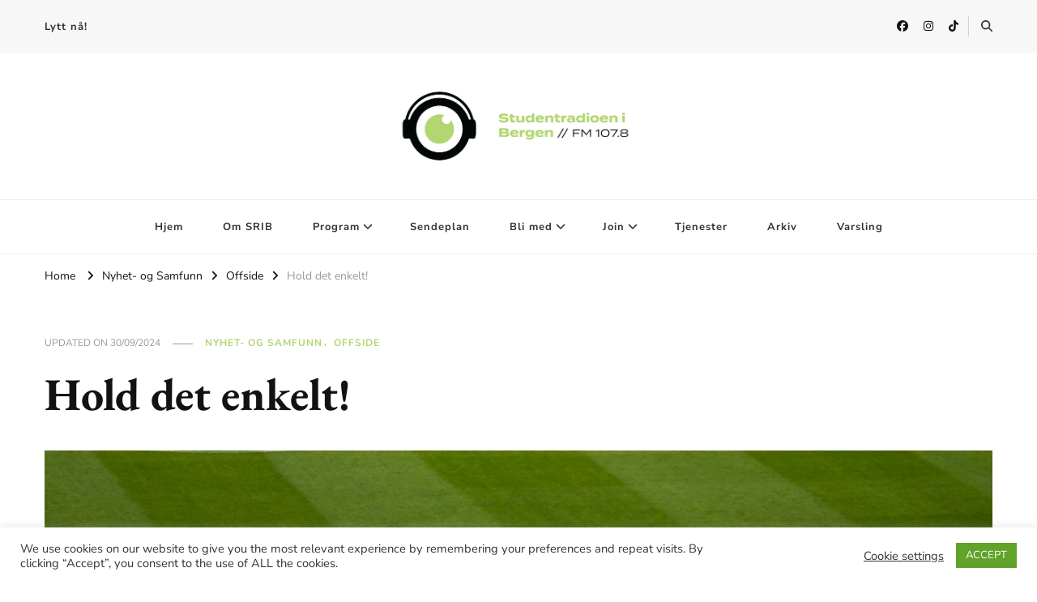

--- FILE ---
content_type: text/html; charset=UTF-8
request_url: https://srib.no/2024/04/29/hold-det-enkelt/
body_size: 17878
content:
    <!DOCTYPE html>
    <html lang="nb-NO">
    <head itemscope itemtype="http://schema.org/WebSite">
	    <meta charset="UTF-8">
    <meta name="viewport" content="width=device-width, initial-scale=1">
    <link rel="profile" href="http://gmpg.org/xfn/11">
    <title>Hold det enkelt! &#8211; Studentradioen i Bergen</title>
<script type="text/javascript">
window.koko_analytics = {"url":"https:\/\/srib.no\/wp-admin\/admin-ajax.php?action=koko_analytics_collect","site_url":"https:\/\/srib.no","post_id":111309,"path":"\/2024\/04\/29\/hold-det-enkelt\/","method":"cookie","use_cookie":true};
</script>
<link rel="preload" href="https://srib.no/wp-content/fonts/eb-garamond/SlGUmQSNjdsmc35JDF1K5GR1SDk.woff2" as="font" type="font/woff2" crossorigin><link rel="preload" href="https://srib.no/wp-content/fonts/nunito-sans/pe03MImSLYBIv1o4X1M8cc8-BM5tU1E.woff2" as="font" type="font/woff2" crossorigin><meta name='robots' content='max-image-preview:large' />
<link rel='dns-prefetch' href='//s.w.org' />
<link rel="alternate" type="application/rss+xml" title="Studentradioen i Bergen &raquo; strøm" href="https://srib.no/feed/" />
<script type="text/javascript">
window._wpemojiSettings = {"baseUrl":"https:\/\/s.w.org\/images\/core\/emoji\/14.0.0\/72x72\/","ext":".png","svgUrl":"https:\/\/s.w.org\/images\/core\/emoji\/14.0.0\/svg\/","svgExt":".svg","source":{"concatemoji":"https:\/\/srib.no\/wp-includes\/js\/wp-emoji-release.min.js"}};
/*! This file is auto-generated */
!function(e,a,t){var n,r,o,i=a.createElement("canvas"),p=i.getContext&&i.getContext("2d");function s(e,t){var a=String.fromCharCode,e=(p.clearRect(0,0,i.width,i.height),p.fillText(a.apply(this,e),0,0),i.toDataURL());return p.clearRect(0,0,i.width,i.height),p.fillText(a.apply(this,t),0,0),e===i.toDataURL()}function c(e){var t=a.createElement("script");t.src=e,t.defer=t.type="text/javascript",a.getElementsByTagName("head")[0].appendChild(t)}for(o=Array("flag","emoji"),t.supports={everything:!0,everythingExceptFlag:!0},r=0;r<o.length;r++)t.supports[o[r]]=function(e){if(!p||!p.fillText)return!1;switch(p.textBaseline="top",p.font="600 32px Arial",e){case"flag":return s([127987,65039,8205,9895,65039],[127987,65039,8203,9895,65039])?!1:!s([55356,56826,55356,56819],[55356,56826,8203,55356,56819])&&!s([55356,57332,56128,56423,56128,56418,56128,56421,56128,56430,56128,56423,56128,56447],[55356,57332,8203,56128,56423,8203,56128,56418,8203,56128,56421,8203,56128,56430,8203,56128,56423,8203,56128,56447]);case"emoji":return!s([129777,127995,8205,129778,127999],[129777,127995,8203,129778,127999])}return!1}(o[r]),t.supports.everything=t.supports.everything&&t.supports[o[r]],"flag"!==o[r]&&(t.supports.everythingExceptFlag=t.supports.everythingExceptFlag&&t.supports[o[r]]);t.supports.everythingExceptFlag=t.supports.everythingExceptFlag&&!t.supports.flag,t.DOMReady=!1,t.readyCallback=function(){t.DOMReady=!0},t.supports.everything||(n=function(){t.readyCallback()},a.addEventListener?(a.addEventListener("DOMContentLoaded",n,!1),e.addEventListener("load",n,!1)):(e.attachEvent("onload",n),a.attachEvent("onreadystatechange",function(){"complete"===a.readyState&&t.readyCallback()})),(e=t.source||{}).concatemoji?c(e.concatemoji):e.wpemoji&&e.twemoji&&(c(e.twemoji),c(e.wpemoji)))}(window,document,window._wpemojiSettings);
</script>
<style type="text/css">
img.wp-smiley,
img.emoji {
	display: inline !important;
	border: none !important;
	box-shadow: none !important;
	height: 1em !important;
	width: 1em !important;
	margin: 0 0.07em !important;
	vertical-align: -0.1em !important;
	background: none !important;
	padding: 0 !important;
}
</style>
	<link rel='stylesheet' id='formidable-css'  href='https://srib.no/wp-content/plugins/formidable/css/formidableforms.css' type='text/css' media='all' />
<link rel='stylesheet' id='wp-block-library-css'  href='https://srib.no/wp-includes/css/dist/block-library/style.min.css' type='text/css' media='all' />
<style id='global-styles-inline-css' type='text/css'>
body{--wp--preset--color--black: #000000;--wp--preset--color--cyan-bluish-gray: #abb8c3;--wp--preset--color--white: #ffffff;--wp--preset--color--pale-pink: #f78da7;--wp--preset--color--vivid-red: #cf2e2e;--wp--preset--color--luminous-vivid-orange: #ff6900;--wp--preset--color--luminous-vivid-amber: #fcb900;--wp--preset--color--light-green-cyan: #7bdcb5;--wp--preset--color--vivid-green-cyan: #00d084;--wp--preset--color--pale-cyan-blue: #8ed1fc;--wp--preset--color--vivid-cyan-blue: #0693e3;--wp--preset--color--vivid-purple: #9b51e0;--wp--preset--gradient--vivid-cyan-blue-to-vivid-purple: linear-gradient(135deg,rgba(6,147,227,1) 0%,rgb(155,81,224) 100%);--wp--preset--gradient--light-green-cyan-to-vivid-green-cyan: linear-gradient(135deg,rgb(122,220,180) 0%,rgb(0,208,130) 100%);--wp--preset--gradient--luminous-vivid-amber-to-luminous-vivid-orange: linear-gradient(135deg,rgba(252,185,0,1) 0%,rgba(255,105,0,1) 100%);--wp--preset--gradient--luminous-vivid-orange-to-vivid-red: linear-gradient(135deg,rgba(255,105,0,1) 0%,rgb(207,46,46) 100%);--wp--preset--gradient--very-light-gray-to-cyan-bluish-gray: linear-gradient(135deg,rgb(238,238,238) 0%,rgb(169,184,195) 100%);--wp--preset--gradient--cool-to-warm-spectrum: linear-gradient(135deg,rgb(74,234,220) 0%,rgb(151,120,209) 20%,rgb(207,42,186) 40%,rgb(238,44,130) 60%,rgb(251,105,98) 80%,rgb(254,248,76) 100%);--wp--preset--gradient--blush-light-purple: linear-gradient(135deg,rgb(255,206,236) 0%,rgb(152,150,240) 100%);--wp--preset--gradient--blush-bordeaux: linear-gradient(135deg,rgb(254,205,165) 0%,rgb(254,45,45) 50%,rgb(107,0,62) 100%);--wp--preset--gradient--luminous-dusk: linear-gradient(135deg,rgb(255,203,112) 0%,rgb(199,81,192) 50%,rgb(65,88,208) 100%);--wp--preset--gradient--pale-ocean: linear-gradient(135deg,rgb(255,245,203) 0%,rgb(182,227,212) 50%,rgb(51,167,181) 100%);--wp--preset--gradient--electric-grass: linear-gradient(135deg,rgb(202,248,128) 0%,rgb(113,206,126) 100%);--wp--preset--gradient--midnight: linear-gradient(135deg,rgb(2,3,129) 0%,rgb(40,116,252) 100%);--wp--preset--duotone--dark-grayscale: url('#wp-duotone-dark-grayscale');--wp--preset--duotone--grayscale: url('#wp-duotone-grayscale');--wp--preset--duotone--purple-yellow: url('#wp-duotone-purple-yellow');--wp--preset--duotone--blue-red: url('#wp-duotone-blue-red');--wp--preset--duotone--midnight: url('#wp-duotone-midnight');--wp--preset--duotone--magenta-yellow: url('#wp-duotone-magenta-yellow');--wp--preset--duotone--purple-green: url('#wp-duotone-purple-green');--wp--preset--duotone--blue-orange: url('#wp-duotone-blue-orange');--wp--preset--font-size--small: 13px;--wp--preset--font-size--medium: 20px;--wp--preset--font-size--large: 36px;--wp--preset--font-size--x-large: 42px;}.has-black-color{color: var(--wp--preset--color--black) !important;}.has-cyan-bluish-gray-color{color: var(--wp--preset--color--cyan-bluish-gray) !important;}.has-white-color{color: var(--wp--preset--color--white) !important;}.has-pale-pink-color{color: var(--wp--preset--color--pale-pink) !important;}.has-vivid-red-color{color: var(--wp--preset--color--vivid-red) !important;}.has-luminous-vivid-orange-color{color: var(--wp--preset--color--luminous-vivid-orange) !important;}.has-luminous-vivid-amber-color{color: var(--wp--preset--color--luminous-vivid-amber) !important;}.has-light-green-cyan-color{color: var(--wp--preset--color--light-green-cyan) !important;}.has-vivid-green-cyan-color{color: var(--wp--preset--color--vivid-green-cyan) !important;}.has-pale-cyan-blue-color{color: var(--wp--preset--color--pale-cyan-blue) !important;}.has-vivid-cyan-blue-color{color: var(--wp--preset--color--vivid-cyan-blue) !important;}.has-vivid-purple-color{color: var(--wp--preset--color--vivid-purple) !important;}.has-black-background-color{background-color: var(--wp--preset--color--black) !important;}.has-cyan-bluish-gray-background-color{background-color: var(--wp--preset--color--cyan-bluish-gray) !important;}.has-white-background-color{background-color: var(--wp--preset--color--white) !important;}.has-pale-pink-background-color{background-color: var(--wp--preset--color--pale-pink) !important;}.has-vivid-red-background-color{background-color: var(--wp--preset--color--vivid-red) !important;}.has-luminous-vivid-orange-background-color{background-color: var(--wp--preset--color--luminous-vivid-orange) !important;}.has-luminous-vivid-amber-background-color{background-color: var(--wp--preset--color--luminous-vivid-amber) !important;}.has-light-green-cyan-background-color{background-color: var(--wp--preset--color--light-green-cyan) !important;}.has-vivid-green-cyan-background-color{background-color: var(--wp--preset--color--vivid-green-cyan) !important;}.has-pale-cyan-blue-background-color{background-color: var(--wp--preset--color--pale-cyan-blue) !important;}.has-vivid-cyan-blue-background-color{background-color: var(--wp--preset--color--vivid-cyan-blue) !important;}.has-vivid-purple-background-color{background-color: var(--wp--preset--color--vivid-purple) !important;}.has-black-border-color{border-color: var(--wp--preset--color--black) !important;}.has-cyan-bluish-gray-border-color{border-color: var(--wp--preset--color--cyan-bluish-gray) !important;}.has-white-border-color{border-color: var(--wp--preset--color--white) !important;}.has-pale-pink-border-color{border-color: var(--wp--preset--color--pale-pink) !important;}.has-vivid-red-border-color{border-color: var(--wp--preset--color--vivid-red) !important;}.has-luminous-vivid-orange-border-color{border-color: var(--wp--preset--color--luminous-vivid-orange) !important;}.has-luminous-vivid-amber-border-color{border-color: var(--wp--preset--color--luminous-vivid-amber) !important;}.has-light-green-cyan-border-color{border-color: var(--wp--preset--color--light-green-cyan) !important;}.has-vivid-green-cyan-border-color{border-color: var(--wp--preset--color--vivid-green-cyan) !important;}.has-pale-cyan-blue-border-color{border-color: var(--wp--preset--color--pale-cyan-blue) !important;}.has-vivid-cyan-blue-border-color{border-color: var(--wp--preset--color--vivid-cyan-blue) !important;}.has-vivid-purple-border-color{border-color: var(--wp--preset--color--vivid-purple) !important;}.has-vivid-cyan-blue-to-vivid-purple-gradient-background{background: var(--wp--preset--gradient--vivid-cyan-blue-to-vivid-purple) !important;}.has-light-green-cyan-to-vivid-green-cyan-gradient-background{background: var(--wp--preset--gradient--light-green-cyan-to-vivid-green-cyan) !important;}.has-luminous-vivid-amber-to-luminous-vivid-orange-gradient-background{background: var(--wp--preset--gradient--luminous-vivid-amber-to-luminous-vivid-orange) !important;}.has-luminous-vivid-orange-to-vivid-red-gradient-background{background: var(--wp--preset--gradient--luminous-vivid-orange-to-vivid-red) !important;}.has-very-light-gray-to-cyan-bluish-gray-gradient-background{background: var(--wp--preset--gradient--very-light-gray-to-cyan-bluish-gray) !important;}.has-cool-to-warm-spectrum-gradient-background{background: var(--wp--preset--gradient--cool-to-warm-spectrum) !important;}.has-blush-light-purple-gradient-background{background: var(--wp--preset--gradient--blush-light-purple) !important;}.has-blush-bordeaux-gradient-background{background: var(--wp--preset--gradient--blush-bordeaux) !important;}.has-luminous-dusk-gradient-background{background: var(--wp--preset--gradient--luminous-dusk) !important;}.has-pale-ocean-gradient-background{background: var(--wp--preset--gradient--pale-ocean) !important;}.has-electric-grass-gradient-background{background: var(--wp--preset--gradient--electric-grass) !important;}.has-midnight-gradient-background{background: var(--wp--preset--gradient--midnight) !important;}.has-small-font-size{font-size: var(--wp--preset--font-size--small) !important;}.has-medium-font-size{font-size: var(--wp--preset--font-size--medium) !important;}.has-large-font-size{font-size: var(--wp--preset--font-size--large) !important;}.has-x-large-font-size{font-size: var(--wp--preset--font-size--x-large) !important;}
</style>
<link rel='stylesheet' id='blossomthemes-toolkit-css'  href='https://srib.no/wp-content/plugins/blossomthemes-toolkit/public/css/blossomthemes-toolkit-public.min.css' type='text/css' media='all' />
<link rel='stylesheet' id='cookie-law-info-css'  href='https://srib.no/wp-content/plugins/cookie-law-info/legacy/public/css/cookie-law-info-public.css' type='text/css' media='all' />
<link rel='stylesheet' id='cookie-law-info-gdpr-css'  href='https://srib.no/wp-content/plugins/cookie-law-info/legacy/public/css/cookie-law-info-gdpr.css' type='text/css' media='all' />
<link rel='stylesheet' id='easy_social_share_buttons-frontend-css'  href='https://srib.no/wp-content/plugins/easy-social-share-buttons/assets/css/frontend.min.css' type='text/css' media='all' />
<link rel='stylesheet' id='meks-app-block-frontend-css-css'  href='https://srib.no/wp-content/plugins/meks-audio-player/assets/css/blocks.style.css' type='text/css' media='all' />
<link rel='stylesheet' id='ultimate-post-list-public-style-css'  href='https://srib.no/wp-content/plugins/ultimate-post-list/public/css/ultimate-post-list-public.css' type='text/css' media='all' />
<link rel='stylesheet' id='owl-carousel-css'  href='https://srib.no/wp-content/themes/vilva/css/owl.carousel.min.css' type='text/css' media='all' />
<link rel='stylesheet' id='animate-css'  href='https://srib.no/wp-content/themes/vilva/css/animate.min.css' type='text/css' media='all' />
<link rel='stylesheet' id='vilva-google-fonts-css'  href='https://srib.no/wp-content/fonts/4dfe7003c363bdad118e40f24eb151df.css' type='text/css' media='all' />
<link rel='stylesheet' id='vilva-css'  href='https://srib.no/wp-content/themes/vilva/style.css' type='text/css' media='all' />
<link rel='stylesheet' id='vilva-gutenberg-css'  href='https://srib.no/wp-content/themes/vilva/css/gutenberg.min.css' type='text/css' media='all' />
<link rel='stylesheet' id='meks_ap-main-css'  href='https://srib.no/wp-content/plugins/meks-audio-player/assets/css/main.css' type='text/css' media='all' />
<style id='meks_ap-main-inline-css' type='text/css'>
.meks-ap-bg, .mejs-volume-total, .meks-ap-collapsed .meks-ap-toggle {
                    background: #000;
                 }.meks-ap, .meks-ap a, .mejs-button>button {
                    color: #FFF;
                 }.mejs-volume-button>.mejs-volume-slider,.mejs__speed-selector, .mejs-speed-selector, .mejs-playpause-button {
                    background-color: #FFF;
                }.mejs-volume-button:hover > button:before,.mejs__speed-selector,.mejs-speed-selector, .mejs-speed-button:hover button, .mejs-playpause-button button{
                    color: #000;
                }.mejs-time-current, .mejs-time-handle-content{
                    background-color: #FFF;
            }.mejs-time-handle-content{
                border-color: #FFF;
        }:root{
            --player-original-bg-color: #000;
        }
</style>
<link rel='stylesheet' id='otw-shortcode-general_foundicons-css'  href='https://srib.no/wp-content/plugins/info-boxes-shortcode-and-widget/include/otw_components/otw_shortcode/css/general_foundicons.css' type='text/css' media='all' />
<link rel='stylesheet' id='otw-shortcode-social_foundicons-css'  href='https://srib.no/wp-content/plugins/info-boxes-shortcode-and-widget/include/otw_components/otw_shortcode/css/social_foundicons.css' type='text/css' media='all' />
<link rel='stylesheet' id='otw-shortcode-css'  href='https://srib.no/wp-content/plugins/info-boxes-shortcode-and-widget/include/otw_components/otw_shortcode/css/otw_shortcode.css' type='text/css' media='all' />
<script type='text/javascript' src='https://srib.no/wp-includes/js/jquery/jquery.min.js' id='jquery-core-js'></script>
<script type='text/javascript' src='https://srib.no/wp-includes/js/jquery/jquery-migrate.min.js' id='jquery-migrate-js'></script>
<script type='text/javascript' id='cookie-law-info-js-extra'>
/* <![CDATA[ */
var Cli_Data = {"nn_cookie_ids":[],"cookielist":[],"non_necessary_cookies":[],"ccpaEnabled":"","ccpaRegionBased":"","ccpaBarEnabled":"","strictlyEnabled":["necessary","obligatoire"],"ccpaType":"gdpr","js_blocking":"1","custom_integration":"","triggerDomRefresh":"","secure_cookies":""};
var cli_cookiebar_settings = {"animate_speed_hide":"500","animate_speed_show":"500","background":"#FFF","border":"#b1a6a6c2","border_on":"","button_1_button_colour":"#61a229","button_1_button_hover":"#4e8221","button_1_link_colour":"#fff","button_1_as_button":"1","button_1_new_win":"","button_2_button_colour":"#333","button_2_button_hover":"#292929","button_2_link_colour":"#444","button_2_as_button":"","button_2_hidebar":"","button_3_button_colour":"#3566bb","button_3_button_hover":"#2a5296","button_3_link_colour":"#fff","button_3_as_button":"1","button_3_new_win":"","button_4_button_colour":"#000","button_4_button_hover":"#000000","button_4_link_colour":"#333333","button_4_as_button":"","button_7_button_colour":"#61a229","button_7_button_hover":"#4e8221","button_7_link_colour":"#fff","button_7_as_button":"1","button_7_new_win":"","font_family":"inherit","header_fix":"","notify_animate_hide":"1","notify_animate_show":"","notify_div_id":"#cookie-law-info-bar","notify_position_horizontal":"right","notify_position_vertical":"bottom","scroll_close":"","scroll_close_reload":"","accept_close_reload":"","reject_close_reload":"","showagain_tab":"","showagain_background":"#fff","showagain_border":"#000","showagain_div_id":"#cookie-law-info-again","showagain_x_position":"100px","text":"#333333","show_once_yn":"","show_once":"10000","logging_on":"","as_popup":"","popup_overlay":"1","bar_heading_text":"","cookie_bar_as":"banner","popup_showagain_position":"bottom-right","widget_position":"left"};
var log_object = {"ajax_url":"https:\/\/srib.no\/wp-admin\/admin-ajax.php"};
/* ]]> */
</script>
<script type='text/javascript' src='https://srib.no/wp-content/plugins/cookie-law-info/legacy/public/js/cookie-law-info-public.js' id='cookie-law-info-js'></script>
<script type='text/javascript' id='ultimate-post-list-js-extra'>
/* <![CDATA[ */
var upl_vars = {"upl_nonce":"b13b10f6a8","ajaxurl":"https:\/\/srib.no\/wp-admin\/admin-ajax.php"};
/* ]]> */
</script>
<script type='text/javascript' src='https://srib.no/wp-content/plugins/ultimate-post-list/public/js/ultimate-post-list-public.min.js' id='ultimate-post-list-js'></script>
<script type='text/javascript' src='https://srib.no/wp-content/plugins/wp-hide-post/public/js/wp-hide-post-public.js' id='wp-hide-post-js'></script>
<link rel="https://api.w.org/" href="https://srib.no/wp-json/" /><link rel="alternate" type="application/json" href="https://srib.no/wp-json/wp/v2/posts/111309" /><link rel="EditURI" type="application/rsd+xml" title="RSD" href="https://srib.no/xmlrpc.php?rsd" />
<link rel="wlwmanifest" type="application/wlwmanifest+xml" href="https://srib.no/wp-includes/wlwmanifest.xml" /> 
<meta name="generator" content="WordPress 6.0.2" />
<link rel="canonical" href="https://srib.no/2024/04/29/hold-det-enkelt/" />
<link rel='shortlink' href='https://srib.no/?p=111309' />
		<!-- Custom Logo: hide header text -->
		<style id="custom-logo-css" type="text/css">
			.site-title, .site-description {
				position: absolute;
				clip: rect(1px, 1px, 1px, 1px);
			}
		</style>
		<link rel="alternate" type="application/json+oembed" href="https://srib.no/wp-json/oembed/1.0/embed?url=https%3A%2F%2Fsrib.no%2F2024%2F04%2F29%2Fhold-det-enkelt%2F" />
<link rel="alternate" type="text/xml+oembed" href="https://srib.no/wp-json/oembed/1.0/embed?url=https%3A%2F%2Fsrib.no%2F2024%2F04%2F29%2Fhold-det-enkelt%2F&#038;format=xml" />

            <!--/ Facebook Thumb Fixer Open Graph /-->
            <meta property="og:type" content="article" />
            <meta property="og:url" content="https://srib.no/2024/04/29/hold-det-enkelt/" />
            <meta property="og:title" content="Hold det enkelt!" />
            <meta property="og:description" content="Årets høydramatiske kvartfinaler i Champions League viser hvordan fotballen, i dagens versjon, leverer underholdning av ypperste klasse." />
            <meta property="og:site_name" content="Studentradioen i Bergen" />
            <meta property="og:image" content="https://srib.no/wp-content/uploads/2024/04/3518112999_9054159276_o.jpg" />
            <meta property="og:image:alt" content="" />
            <meta property="og:image:width" content="1926" />
            <meta property="og:image:height" content="943" />

            <meta itemscope itemtype="article" />
            <meta itemprop="description" content="Årets høydramatiske kvartfinaler i Champions League viser hvordan fotballen, i dagens versjon, leverer underholdning av ypperste klasse." />
            <meta itemprop="image" content="https://srib.no/wp-content/uploads/2024/04/3518112999_9054159276_o.jpg" />

            <meta name="twitter:card" content="summary_large_image" />
            <meta name="twitter:url" content="https://srib.no/2024/04/29/hold-det-enkelt/" />
            <meta name="twitter:title" content="Hold det enkelt!" />
            <meta name="twitter:description" content="Årets høydramatiske kvartfinaler i Champions League viser hvordan fotballen, i dagens versjon, leverer underholdning av ypperste klasse." />
            <meta name="twitter:image" content="https://srib.no/wp-content/uploads/2024/04/3518112999_9054159276_o.jpg" />

            

<meta name="redi-version" content="1.2.7" /><link rel="icon" href="https://srib.no/wp-content/uploads/2025/08/cropped-SRIB-gronn-hvit-01-32x32.png" sizes="32x32" />
<link rel="icon" href="https://srib.no/wp-content/uploads/2025/08/cropped-SRIB-gronn-hvit-01-192x192.png" sizes="192x192" />
<link rel="apple-touch-icon" href="https://srib.no/wp-content/uploads/2025/08/cropped-SRIB-gronn-hvit-01-180x180.png" />
<meta name="msapplication-TileImage" content="https://srib.no/wp-content/uploads/2025/08/cropped-SRIB-gronn-hvit-01-270x270.png" />
<style type='text/css' media='all'>     
    .content-newsletter .blossomthemes-email-newsletter-wrapper.bg-img:after,
    .widget_blossomthemes_email_newsletter_widget .blossomthemes-email-newsletter-wrapper:after{
        background: rgba(178, 214, 112, 0.8);    }
    
    /*Typography*/

    body,
    button,
    input,
    select,
    optgroup,
    textarea{
        font-family : Nunito Sans;
        font-size   : 18px;        
    }

    :root {
	    --primary-font: Nunito Sans;
	    --secondary-font: EB Garamond;
	    --primary-color: #b2d670;
	    --primary-color-rgb: 178, 214, 112;
	}
    
    .site-branding .site-title-wrap .site-title{
        font-size   : 30px;
        font-family : EB Garamond;
        font-weight : 400;
        font-style  : normal;
    }
    
    .site-branding .site-title-wrap .site-title a{
		color: #121212;
	}
    
    .custom-logo-link img{
	    width: 317px;
	    max-width: 100%;
	}

    .comment-body .reply .comment-reply-link:hover:before {
		background-image: url('data:image/svg+xml; utf-8, <svg xmlns="http://www.w3.org/2000/svg" width="18" height="15" viewBox="0 0 18 15"><path d="M934,147.2a11.941,11.941,0,0,1,7.5,3.7,16.063,16.063,0,0,1,3.5,7.3c-2.4-3.4-6.1-5.1-11-5.1v4.1l-7-7,7-7Z" transform="translate(-927 -143.2)" fill="%23b2d670"/></svg>');
	}

	.site-header.style-five .header-mid .search-form .search-submit:hover {
		background-image: url('data:image/svg+xml; utf-8, <svg xmlns="http://www.w3.org/2000/svg" viewBox="0 0 512 512"><path fill="%23b2d670" d="M508.5 468.9L387.1 347.5c-2.3-2.3-5.3-3.5-8.5-3.5h-13.2c31.5-36.5 50.6-84 50.6-136C416 93.1 322.9 0 208 0S0 93.1 0 208s93.1 208 208 208c52 0 99.5-19.1 136-50.6v13.2c0 3.2 1.3 6.2 3.5 8.5l121.4 121.4c4.7 4.7 12.3 4.7 17 0l22.6-22.6c4.7-4.7 4.7-12.3 0-17zM208 368c-88.4 0-160-71.6-160-160S119.6 48 208 48s160 71.6 160 160-71.6 160-160 160z"></path></svg>');
	}

	.site-header.style-seven .header-bottom .search-form .search-submit:hover {
		background-image: url('data:image/svg+xml; utf-8, <svg xmlns="http://www.w3.org/2000/svg" viewBox="0 0 512 512"><path fill="%23b2d670" d="M508.5 468.9L387.1 347.5c-2.3-2.3-5.3-3.5-8.5-3.5h-13.2c31.5-36.5 50.6-84 50.6-136C416 93.1 322.9 0 208 0S0 93.1 0 208s93.1 208 208 208c52 0 99.5-19.1 136-50.6v13.2c0 3.2 1.3 6.2 3.5 8.5l121.4 121.4c4.7 4.7 12.3 4.7 17 0l22.6-22.6c4.7-4.7 4.7-12.3 0-17zM208 368c-88.4 0-160-71.6-160-160S119.6 48 208 48s160 71.6 160 160-71.6 160-160 160z"></path></svg>');
	}

	.site-header.style-fourteen .search-form .search-submit:hover {
		background-image: url('data:image/svg+xml; utf-8, <svg xmlns="http://www.w3.org/2000/svg" viewBox="0 0 512 512"><path fill="%23b2d670" d="M508.5 468.9L387.1 347.5c-2.3-2.3-5.3-3.5-8.5-3.5h-13.2c31.5-36.5 50.6-84 50.6-136C416 93.1 322.9 0 208 0S0 93.1 0 208s93.1 208 208 208c52 0 99.5-19.1 136-50.6v13.2c0 3.2 1.3 6.2 3.5 8.5l121.4 121.4c4.7 4.7 12.3 4.7 17 0l22.6-22.6c4.7-4.7 4.7-12.3 0-17zM208 368c-88.4 0-160-71.6-160-160S119.6 48 208 48s160 71.6 160 160-71.6 160-160 160z"></path></svg>');
	}

	.search-results .content-area > .page-header .search-submit:hover {
		background-image: url('data:image/svg+xml; utf-8, <svg xmlns="http://www.w3.org/2000/svg" viewBox="0 0 512 512"><path fill="%23b2d670" d="M508.5 468.9L387.1 347.5c-2.3-2.3-5.3-3.5-8.5-3.5h-13.2c31.5-36.5 50.6-84 50.6-136C416 93.1 322.9 0 208 0S0 93.1 0 208s93.1 208 208 208c52 0 99.5-19.1 136-50.6v13.2c0 3.2 1.3 6.2 3.5 8.5l121.4 121.4c4.7 4.7 12.3 4.7 17 0l22.6-22.6c4.7-4.7 4.7-12.3 0-17zM208 368c-88.4 0-160-71.6-160-160S119.6 48 208 48s160 71.6 160 160-71.6 160-160 160z"></path></svg>');
	}
           
    </style>		<style type="text/css" id="wp-custom-css">
			body.page-template-default .wp-post-image {
    display: none !important;
}
		</style>
		</head>

<body class="post-template-default single single-post postid-111309 single-format-standard wp-custom-logo wp-embed-responsive vilva-has-blocks single-style-four underline full-width fpt-template-vilva" itemscope itemtype="http://schema.org/WebPage">

<svg xmlns="http://www.w3.org/2000/svg" viewBox="0 0 0 0" width="0" height="0" focusable="false" role="none" style="visibility: hidden; position: absolute; left: -9999px; overflow: hidden;" ><defs><filter id="wp-duotone-dark-grayscale"><feColorMatrix color-interpolation-filters="sRGB" type="matrix" values=" .299 .587 .114 0 0 .299 .587 .114 0 0 .299 .587 .114 0 0 .299 .587 .114 0 0 " /><feComponentTransfer color-interpolation-filters="sRGB" ><feFuncR type="table" tableValues="0 0.49803921568627" /><feFuncG type="table" tableValues="0 0.49803921568627" /><feFuncB type="table" tableValues="0 0.49803921568627" /><feFuncA type="table" tableValues="1 1" /></feComponentTransfer><feComposite in2="SourceGraphic" operator="in" /></filter></defs></svg><svg xmlns="http://www.w3.org/2000/svg" viewBox="0 0 0 0" width="0" height="0" focusable="false" role="none" style="visibility: hidden; position: absolute; left: -9999px; overflow: hidden;" ><defs><filter id="wp-duotone-grayscale"><feColorMatrix color-interpolation-filters="sRGB" type="matrix" values=" .299 .587 .114 0 0 .299 .587 .114 0 0 .299 .587 .114 0 0 .299 .587 .114 0 0 " /><feComponentTransfer color-interpolation-filters="sRGB" ><feFuncR type="table" tableValues="0 1" /><feFuncG type="table" tableValues="0 1" /><feFuncB type="table" tableValues="0 1" /><feFuncA type="table" tableValues="1 1" /></feComponentTransfer><feComposite in2="SourceGraphic" operator="in" /></filter></defs></svg><svg xmlns="http://www.w3.org/2000/svg" viewBox="0 0 0 0" width="0" height="0" focusable="false" role="none" style="visibility: hidden; position: absolute; left: -9999px; overflow: hidden;" ><defs><filter id="wp-duotone-purple-yellow"><feColorMatrix color-interpolation-filters="sRGB" type="matrix" values=" .299 .587 .114 0 0 .299 .587 .114 0 0 .299 .587 .114 0 0 .299 .587 .114 0 0 " /><feComponentTransfer color-interpolation-filters="sRGB" ><feFuncR type="table" tableValues="0.54901960784314 0.98823529411765" /><feFuncG type="table" tableValues="0 1" /><feFuncB type="table" tableValues="0.71764705882353 0.25490196078431" /><feFuncA type="table" tableValues="1 1" /></feComponentTransfer><feComposite in2="SourceGraphic" operator="in" /></filter></defs></svg><svg xmlns="http://www.w3.org/2000/svg" viewBox="0 0 0 0" width="0" height="0" focusable="false" role="none" style="visibility: hidden; position: absolute; left: -9999px; overflow: hidden;" ><defs><filter id="wp-duotone-blue-red"><feColorMatrix color-interpolation-filters="sRGB" type="matrix" values=" .299 .587 .114 0 0 .299 .587 .114 0 0 .299 .587 .114 0 0 .299 .587 .114 0 0 " /><feComponentTransfer color-interpolation-filters="sRGB" ><feFuncR type="table" tableValues="0 1" /><feFuncG type="table" tableValues="0 0.27843137254902" /><feFuncB type="table" tableValues="0.5921568627451 0.27843137254902" /><feFuncA type="table" tableValues="1 1" /></feComponentTransfer><feComposite in2="SourceGraphic" operator="in" /></filter></defs></svg><svg xmlns="http://www.w3.org/2000/svg" viewBox="0 0 0 0" width="0" height="0" focusable="false" role="none" style="visibility: hidden; position: absolute; left: -9999px; overflow: hidden;" ><defs><filter id="wp-duotone-midnight"><feColorMatrix color-interpolation-filters="sRGB" type="matrix" values=" .299 .587 .114 0 0 .299 .587 .114 0 0 .299 .587 .114 0 0 .299 .587 .114 0 0 " /><feComponentTransfer color-interpolation-filters="sRGB" ><feFuncR type="table" tableValues="0 0" /><feFuncG type="table" tableValues="0 0.64705882352941" /><feFuncB type="table" tableValues="0 1" /><feFuncA type="table" tableValues="1 1" /></feComponentTransfer><feComposite in2="SourceGraphic" operator="in" /></filter></defs></svg><svg xmlns="http://www.w3.org/2000/svg" viewBox="0 0 0 0" width="0" height="0" focusable="false" role="none" style="visibility: hidden; position: absolute; left: -9999px; overflow: hidden;" ><defs><filter id="wp-duotone-magenta-yellow"><feColorMatrix color-interpolation-filters="sRGB" type="matrix" values=" .299 .587 .114 0 0 .299 .587 .114 0 0 .299 .587 .114 0 0 .299 .587 .114 0 0 " /><feComponentTransfer color-interpolation-filters="sRGB" ><feFuncR type="table" tableValues="0.78039215686275 1" /><feFuncG type="table" tableValues="0 0.94901960784314" /><feFuncB type="table" tableValues="0.35294117647059 0.47058823529412" /><feFuncA type="table" tableValues="1 1" /></feComponentTransfer><feComposite in2="SourceGraphic" operator="in" /></filter></defs></svg><svg xmlns="http://www.w3.org/2000/svg" viewBox="0 0 0 0" width="0" height="0" focusable="false" role="none" style="visibility: hidden; position: absolute; left: -9999px; overflow: hidden;" ><defs><filter id="wp-duotone-purple-green"><feColorMatrix color-interpolation-filters="sRGB" type="matrix" values=" .299 .587 .114 0 0 .299 .587 .114 0 0 .299 .587 .114 0 0 .299 .587 .114 0 0 " /><feComponentTransfer color-interpolation-filters="sRGB" ><feFuncR type="table" tableValues="0.65098039215686 0.40392156862745" /><feFuncG type="table" tableValues="0 1" /><feFuncB type="table" tableValues="0.44705882352941 0.4" /><feFuncA type="table" tableValues="1 1" /></feComponentTransfer><feComposite in2="SourceGraphic" operator="in" /></filter></defs></svg><svg xmlns="http://www.w3.org/2000/svg" viewBox="0 0 0 0" width="0" height="0" focusable="false" role="none" style="visibility: hidden; position: absolute; left: -9999px; overflow: hidden;" ><defs><filter id="wp-duotone-blue-orange"><feColorMatrix color-interpolation-filters="sRGB" type="matrix" values=" .299 .587 .114 0 0 .299 .587 .114 0 0 .299 .587 .114 0 0 .299 .587 .114 0 0 " /><feComponentTransfer color-interpolation-filters="sRGB" ><feFuncR type="table" tableValues="0.098039215686275 1" /><feFuncG type="table" tableValues="0 0.66274509803922" /><feFuncB type="table" tableValues="0.84705882352941 0.41960784313725" /><feFuncA type="table" tableValues="1 1" /></feComponentTransfer><feComposite in2="SourceGraphic" operator="in" /></filter></defs></svg>    <div id="page" class="site">
        <a class="skip-link" href="#content">Skip to Content</a>
    
    <header id="masthead" class="site-header style-one" itemscope itemtype="http://schema.org/WPHeader">
        <div class="header-t">
            <div class="container">
                    
	<nav class="secondary-menu">
                    <button class="toggle-btn" data-toggle-target=".menu-modal" data-toggle-body-class="showing-menu-modal" aria-expanded="false" data-set-focus=".close-nav-toggle">
                <span class="toggle-bar"></span>
                <span class="toggle-bar"></span>
                <span class="toggle-bar"></span>
            </button>
                <div class="secondary-menu-list menu-modal cover-modal" data-modal-target-string=".menu-modal">
            <button class="close close-nav-toggle" data-toggle-target=".menu-modal" data-toggle-body-class="showing-menu-modal" aria-expanded="false" data-set-focus=".menu-modal">
                <span class="toggle-bar"></span>
                <span class="toggle-bar"></span>
            </button>
            <div class="mobile-menu" aria-label="Mobile">
                <div class="menu-studentradioen-i-bergen-container"><ul id="secondary-menu" class="nav-menu menu-modal"><li id="menu-item-109186" class="menu-item menu-item-type-custom menu-item-object-custom menu-item-109186"><a href="https://lytt.srib.no/">Lytt nå!</a></li>
</ul></div>            </div>
        </div>
	</nav>
                    <div class="right">
                                            <div class="header-social">
                                <ul class="social-networks">
    	            <li>
                <a href="https://www.facebook.com/studentradioen" target="_blank" rel="nofollow noopener">
                    <i class="fab fa-facebook"></i>
                </a>
            </li>    	   
                        <li>
                <a href="https://www.instagram.com/studentradio/" target="_blank" rel="nofollow noopener">
                    <i class="fab fa-instagram"></i>
                </a>
            </li>    	   
                        <li>
                <a href="https://www.tiktok.com/@studentradio" target="_blank" rel="nofollow noopener">
                    <i class="fab fa-tiktok"></i>
                </a>
            </li>    	   
            	</ul>
                            </div><!-- .header-social -->
                                                                <div class="header-search">                
                            <button class="search-toggle" data-toggle-target=".search-modal" data-toggle-body-class="showing-search-modal" data-set-focus=".search-modal .search-field" aria-expanded="false">
                                <i class="fas fa-search"></i>
                            </button>
                            <div class="header-search-wrap search-modal cover-modal" data-modal-target-string=".search-modal">
                                <div class="header-search-inner-wrap">
                                    <form role="search" method="get" class="search-form" action="https://srib.no/">
                    <label>
                        <span class="screen-reader-text">Looking for Something?
                        </span>
                        <input type="search" class="search-field" placeholder="Type &amp; Hit Enter&hellip;" value="" name="s" />
                    </label>                
                    <input type="submit" id="submit-field" class="search-submit" value="Search" />
                </form>                                    <button class="close" data-toggle-target=".search-modal" data-toggle-body-class="showing-search-modal" data-set-focus=".search-modal .search-field" aria-expanded="false"></button>
                                </div>
                            </div>
                        </div><!-- .header-search -->
                                
                </div><!-- .right -->
            </div>
        </div><!-- .header-t -->

        <div class="header-mid">
            <div class="container">
                        <div class="site-branding" itemscope itemtype="http://schema.org/Organization">  
            <div class="site-logo">
                <a href="https://srib.no/" class="custom-logo-link" rel="home"><img width="1400" height="533" src="https://srib.no/wp-content/uploads/2025/08/cropped-SRIB-nettside-logo.png" class="custom-logo" alt="Studentradioen i Bergen" srcset="https://srib.no/wp-content/uploads/2025/08/cropped-SRIB-nettside-logo.png 1400w, https://srib.no/wp-content/uploads/2025/08/cropped-SRIB-nettside-logo-300x114.png 300w, https://srib.no/wp-content/uploads/2025/08/cropped-SRIB-nettside-logo-750x286.png 750w, https://srib.no/wp-content/uploads/2025/08/cropped-SRIB-nettside-logo-768x292.png 768w" sizes="(max-width: 1400px) 100vw, 1400px" /></a>            </div>

            <div class="site-title-wrap">                    <p class="site-title" itemprop="name"><a href="https://srib.no/" rel="home" itemprop="url">Studentradioen i Bergen</a></p>
                </div>        </div>    
                </div>
        </div><!-- .header-mid -->

        <div class="header-bottom">
            <div class="container">
                	<nav id="site-navigation" class="main-navigation" itemscope itemtype="http://schema.org/SiteNavigationElement">
                    <button class="toggle-btn" data-toggle-target=".main-menu-modal" data-toggle-body-class="showing-main-menu-modal" aria-expanded="false" data-set-focus=".close-main-nav-toggle">
                <span class="toggle-bar"></span>
                <span class="toggle-bar"></span>
                <span class="toggle-bar"></span>
            </button>
                <div class="primary-menu-list main-menu-modal cover-modal" data-modal-target-string=".main-menu-modal">
            <button class="close close-main-nav-toggle" data-toggle-target=".main-menu-modal" data-toggle-body-class="showing-main-menu-modal" aria-expanded="false" data-set-focus=".main-menu-modal"></button>
            <div class="mobile-menu" aria-label="Mobile">
                <div class="menu-header-menu-container"><ul id="primary-menu" class="nav-menu main-menu-modal"><li id="menu-item-113666" class="menu-item menu-item-type-custom menu-item-object-custom menu-item-home menu-item-113666"><a href="https://srib.no">Hjem</a></li>
<li id="menu-item-52801" class="menu-item menu-item-type-post_type menu-item-object-page menu-item-52801"><a href="https://srib.no/om-srib/">Om SRIB</a></li>
<li id="menu-item-109" class="menu-item menu-item-type-post_type menu-item-object-page menu-item-has-children menu-item-109"><a href="https://srib.no/podcast/">Program</a>
<ul class="sub-menu">
	<li id="menu-item-110893" class="menu-item menu-item-type-post_type menu-item-object-page menu-item-has-children menu-item-110893"><a href="https://srib.no/humor-og-underholdning/">Humor og underholdning</a>
	<ul class="sub-menu">
		<li id="menu-item-110674" class="menu-item menu-item-type-post_type menu-item-object-page menu-item-110674"><a href="https://srib.no/humor-og-underholdning/discussting/">DiscussTing</a></li>
		<li id="menu-item-96667" class="menu-item menu-item-type-post_type menu-item-object-page menu-item-96667"><a href="https://srib.no/humor-og-underholdning/fomo/">FOMO</a></li>
		<li id="menu-item-114354" class="menu-item menu-item-type-post_type menu-item-object-page menu-item-114354"><a href="https://srib.no/ka-skjer-hvis/">Ka skjer hvis?</a></li>
		<li id="menu-item-110449" class="menu-item menu-item-type-post_type menu-item-object-page menu-item-110449"><a href="https://srib.no/humor-og-underholdning/kjellerstova/">Kjellerstova</a></li>
		<li id="menu-item-90193" class="menu-item menu-item-type-post_type menu-item-object-page menu-item-90193"><a href="https://srib.no/humor-og-underholdning/krenkelseskanalen/">Krenkelseskanalen</a></li>
		<li id="menu-item-81098" class="menu-item menu-item-type-post_type menu-item-object-page menu-item-81098"><a href="https://srib.no/humor-og-underholdning/studentradet/">Studentrådet</a></li>
		<li id="menu-item-107037" class="menu-item menu-item-type-post_type menu-item-object-page menu-item-107037"><a href="https://srib.no/humor-og-underholdning/sosterselskapet/">Søsterselskapet</a></li>
		<li id="menu-item-114187" class="menu-item menu-item-type-post_type menu-item-object-page menu-item-114187"><a href="https://srib.no/monologen-2/">Monologen</a></li>
	</ul>
</li>
	<li id="menu-item-109602" class="menu-item menu-item-type-post_type menu-item-object-page menu-item-has-children menu-item-109602"><a href="https://srib.no/kultur/">Kultur</a>
	<ul class="sub-menu">
		<li id="menu-item-114206" class="menu-item menu-item-type-post_type menu-item-object-page menu-item-114206"><a href="https://srib.no/baertur/">Bærtur</a></li>
		<li id="menu-item-112386" class="menu-item menu-item-type-post_type menu-item-object-page menu-item-112386"><a href="https://srib.no/kultur/garderobeskapar/">Garderobeskapar</a></li>
		<li id="menu-item-113852" class="menu-item menu-item-type-post_type menu-item-object-page menu-item-113852"><a href="https://srib.no/kultur/hobbymixologene/">Hobbymixologene</a></li>
		<li id="menu-item-578" class="menu-item menu-item-type-post_type menu-item-object-page menu-item-578"><a href="https://srib.no/kultur/kinosyndromet/">Kinosyndromet</a></li>
		<li id="menu-item-114223" class="menu-item menu-item-type-post_type menu-item-object-page menu-item-114223"><a href="https://srib.no/under-overflaten/">Under Overflaten</a></li>
		<li id="menu-item-106422" class="menu-item menu-item-type-post_type menu-item-object-page menu-item-106422"><a href="https://srib.no/kultur/pad-moten/">På(d) moten</a></li>
		<li id="menu-item-416" class="menu-item menu-item-type-post_type menu-item-object-page menu-item-416"><a href="https://srib.no/kultur/skumma-kultur/">Skumma Kultur</a></li>
		<li id="menu-item-171" class="menu-item menu-item-type-post_type menu-item-object-page menu-item-171"><a href="https://srib.no/kultur/spillmagasinet/">Spillmagasinet</a></li>
		<li id="menu-item-114309" class="menu-item menu-item-type-post_type menu-item-object-page menu-item-114309"><a href="https://srib.no/kaosekspressen/">KaosEkspressen</a></li>
	</ul>
</li>
	<li id="menu-item-109643" class="menu-item menu-item-type-post_type menu-item-object-page menu-item-has-children menu-item-109643"><a href="https://srib.no/musikk/">Musikk</a>
	<ul class="sub-menu">
		<li id="menu-item-78448" class="menu-item menu-item-type-post_type menu-item-object-page menu-item-78448"><a href="https://srib.no/musikk/crossfade/">Crossfade</a></li>
		<li id="menu-item-101555" class="menu-item menu-item-type-post_type menu-item-object-page menu-item-101555"><a href="https://srib.no/musikk/klubb-karma/">Klubb Karma</a></li>
		<li id="menu-item-569" class="menu-item menu-item-type-post_type menu-item-object-page menu-item-569"><a href="https://srib.no/musikk/plutopop/">Plutopop</a></li>
		<li id="menu-item-87827" class="menu-item menu-item-type-post_type menu-item-object-page menu-item-87827"><a href="https://srib.no/musikk/trigger-bergen/">Trigger Bergen</a></li>
	</ul>
</li>
	<li id="menu-item-109603" class="menu-item menu-item-type-post_type menu-item-object-page menu-item-has-children menu-item-109603"><a href="https://srib.no/samfunn/">Nyhet og samfunn</a>
	<ul class="sub-menu">
		<li id="menu-item-86245" class="menu-item menu-item-type-post_type menu-item-object-page menu-item-86245"><a href="https://srib.no/samfunn/bakrommet/">Bakrommet</a></li>
		<li id="menu-item-104976" class="menu-item menu-item-type-post_type menu-item-object-page menu-item-104976"><a href="https://srib.no/samfunn/krolla-laken/">Krølla Laken</a></li>
		<li id="menu-item-112212" class="menu-item menu-item-type-post_type menu-item-object-page menu-item-112212"><a href="https://srib.no/samfunn/ny-og-heit/">Ny og heit</a></li>
		<li id="menu-item-78363" class="menu-item menu-item-type-post_type menu-item-object-page menu-item-78363"><a href="https://srib.no/samfunn/offside/">Offside</a></li>
		<li id="menu-item-89701" class="menu-item menu-item-type-post_type menu-item-object-page menu-item-89701"><a href="https://srib.no/samfunn/timeout/">TimeOut</a></li>
		<li id="menu-item-590" class="menu-item menu-item-type-post_type menu-item-object-page menu-item-590"><a href="https://srib.no/samfunn/umir/">UMIR</a></li>
	</ul>
</li>
	<li id="menu-item-109469" class="menu-item menu-item-type-post_type menu-item-object-page menu-item-has-children menu-item-109469"><a href="https://srib.no/aktualitet/">Aktualitet</a>
	<ul class="sub-menu">
		<li id="menu-item-114336" class="menu-item menu-item-type-post_type menu-item-object-page menu-item-114336"><a href="https://srib.no/ikke-til-nominasjon/">Ikke til nominasjon</a></li>
		<li id="menu-item-112880" class="menu-item menu-item-type-post_type menu-item-object-page menu-item-112880"><a href="https://srib.no/aktualitet/sfo/">SFO</a></li>
		<li id="menu-item-113783" class="menu-item menu-item-type-post_type menu-item-object-page menu-item-113783"><a href="https://srib.no/aktualitet/snakkes/">Snakkes!</a></li>
		<li id="menu-item-110465" class="menu-item menu-item-type-post_type menu-item-object-page menu-item-110465"><a href="https://srib.no/aktualitet/studentmorgen/">Studentmorgen</a></li>
		<li id="menu-item-114381" class="menu-item menu-item-type-post_type menu-item-object-page menu-item-114381"><a href="https://srib.no/ved-verdens-grense/">Ved verdens grense</a></li>
	</ul>
</li>
	<li id="menu-item-105443" class="menu-item menu-item-type-custom menu-item-object-custom menu-item-105443"><a href="https://roverhuset.no/">Bergensrøverne</a></li>
</ul>
</li>
<li id="menu-item-108" class="menu-item menu-item-type-post_type menu-item-object-page menu-item-108"><a href="https://srib.no/sendeplan/">Sendeplan</a></li>
<li id="menu-item-70921" class="menu-item menu-item-type-post_type menu-item-object-page menu-item-has-children menu-item-70921"><a href="https://srib.no/soknad-3/">Bli med</a>
<ul class="sub-menu">
	<li id="menu-item-113748" class="menu-item menu-item-type-post_type menu-item-object-page menu-item-113748"><a href="https://srib.no/soknad-3/">Bli med i Studentradioen!</a></li>
	<li id="menu-item-113745" class="menu-item menu-item-type-post_type menu-item-object-page menu-item-113745"><a href="https://srib.no/ledige-program/">Ledige program</a></li>
	<li id="menu-item-113746" class="menu-item menu-item-type-post_type menu-item-object-page menu-item-113746"><a href="https://srib.no/send-inn-pilot/">Send inn pilot</a></li>
</ul>
</li>
<li id="menu-item-93018" class="menu-item menu-item-type-post_type menu-item-object-page menu-item-has-children menu-item-93018"><a href="https://srib.no/join/">Join</a>
<ul class="sub-menu">
	<li id="menu-item-109963" class="menu-item menu-item-type-post_type menu-item-object-page menu-item-109963"><a href="https://srib.no/english-speaking-program/">English speaking program</a></li>
</ul>
</li>
<li id="menu-item-114473" class="menu-item menu-item-type-post_type menu-item-object-page menu-item-114473"><a href="https://srib.no/tjenester/">Tjenester</a></li>
<li id="menu-item-107186" class="menu-item menu-item-type-post_type menu-item-object-page menu-item-107186"><a href="https://srib.no/podcastarkiv/">Arkiv</a></li>
<li id="menu-item-107185" class="menu-item menu-item-type-post_type menu-item-object-page menu-item-107185"><a href="https://srib.no/varsling-i-studentradioen-i-bergen/">Varsling</a></li>
</ul></div>            </div>
        </div>
	</nav><!-- #site-navigation -->
                </div>
        </div><!-- .header-bottom -->
    </header>
    <div class="top-bar"><div class="container"><div class="breadcrumb-wrapper">
                <div id="crumbs" itemscope itemtype="http://schema.org/BreadcrumbList"> 
                    <span itemprop="itemListElement" itemscope itemtype="http://schema.org/ListItem">
                        <a itemprop="item" href="https://srib.no"><span itemprop="name">Home</span></a>
                        <meta itemprop="position" content="1" />
                        <span class="separator"><i class="fa fa-angle-right"></i></span>
                    </span> <span itemprop="itemListElement" itemscope itemtype="http://schema.org/ListItem"><a itemprop="item" href="https://srib.no/category/nyhetogsamfunn/"><span itemprop="name">Nyhet- og Samfunn </span></a><meta itemprop="position" content="2" /><span class="separator"><i class="fa fa-angle-right"></i></span></span>  <span itemprop="itemListElement" itemscope itemtype="http://schema.org/ListItem"><a itemprop="item" href="https://srib.no/category/nyhetogsamfunn/offside/"><span itemprop="name">Offside </span></a><meta itemprop="position" content="3" /><span class="separator"><i class="fa fa-angle-right"></i></span></span> <span class="current" itemprop="itemListElement" itemscope itemtype="http://schema.org/ListItem"><a itemprop="item" href="https://srib.no/2024/04/29/hold-det-enkelt/"><span itemprop="name">Hold det enkelt!</span></a><meta itemprop="position" content="4" /></span></div></div><!-- .breadcrumb-wrapper --></div></div><div id="content" class="site-content"><div class="container">    <div id="primary" class="content-area">	
    	<main id="main" class="site-main">

    	
<article id="post-111309" class="post-111309 post type-post status-publish format-standard has-post-thumbnail hentry category-nyhetogsamfunn category-offside tag-champions-league tag-fotball tag-kings-league sticky-meta">
    
	        <header class="entry-header">
            <div class="container">
                <div class="entry-meta">
                    <span class="posted-on">Updated on  <a href="https://srib.no/2024/04/29/hold-det-enkelt/" rel="bookmark"><time class="entry-date published updated" datetime="2024-09-30T17:45:40+02:00" itemprop="dateModified">30/09/2024</time><time class="updated" datetime="2024-04-29T20:20:04+02:00" itemprop="datePublished">29/04/2024</time></a></span><span class="category"><a href="https://srib.no/category/nyhetogsamfunn/" rel="category tag">Nyhet- og Samfunn</a> <a href="https://srib.no/category/nyhetogsamfunn/offside/" rel="category tag">Offside</a></span>                </div>

                <h1 class="entry-title">Hold det enkelt!</h1>     

            </div>
        </header> 
    <figure class="post-thumbnail"><img width="1220" height="600" src="https://srib.no/wp-content/uploads/2024/04/3518112999_9054159276_o-1220x600.jpg" class="attachment-vilva-slider-one size-vilva-slider-one wp-post-image" alt="" itemprop="image" srcset="https://srib.no/wp-content/uploads/2024/04/3518112999_9054159276_o-1220x600.jpg 1220w, https://srib.no/wp-content/uploads/2024/04/3518112999_9054159276_o-300x147.jpg 300w, https://srib.no/wp-content/uploads/2024/04/3518112999_9054159276_o-123x60.jpg 123w" sizes="(max-width: 1220px) 100vw, 1220px" /></figure><div class="content-wrap">        <div class="article-meta">
            <div class="article-inner-meta">
                                    <span class="byline" itemprop="author">
                        <span class="author">
                            <a href="https://srib.no/author/offside/" class="url fn">
                                <img alt='' src='https://srib.no/wp-content/uploads/2024/04/Offside_ny_logo_3000-300x300.png' srcset='https://srib.no/wp-content/uploads/2024/04/Offside_ny_logo_3000-300x300.png 300w, https://srib.no/wp-content/uploads/2024/04/Offside_ny_logo_3000-750x750.png 750w, https://srib.no/wp-content/uploads/2024/04/Offside_ny_logo_3000-150x150.png 150w, https://srib.no/wp-content/uploads/2024/04/Offside_ny_logo_3000-768x768.png 768w, https://srib.no/wp-content/uploads/2024/04/Offside_ny_logo_3000-1536x1536.png 1536w, https://srib.no/wp-content/uploads/2024/04/Offside_ny_logo_3000-2048x2048.png 2048w, https://srib.no/wp-content/uploads/2024/04/Offside_ny_logo_3000-60x60.png 60w' class='avatar avatar-70 photo' height='70' width='70' loading='lazy'/>                                Offside                            </a>
                        </span>
                    </span>
                                </div>
        </div>
        <div class="entry-content" itemprop="text">
<p><em>Foto: El Ronzo/flickr</em></p>


<div class="wp-block-post-excerpt"><p class="wp-block-post-excerpt__excerpt"><strong>Årets høydramatiske kvartfinaler i Champions League viser hvordan fotballen, i dagens versjon, leverer underholdning av ypperste klasse.</strong> </p></div>


<p><em>Av Simon Harbo</em></p>



<p>Det var vel knapt en eneste seer under kvartfinalene som ikke lot seg rive med av intensiteten i den europeiske storturneringen. Arsenals intense jakt som ble forgjeves. Udisiplinerte katalanere. Hardtarbeidende Julian Ryerson og Co. Og en vanvittig affære mellom de hvite fra Madrid og de lyseblå fra Manchester, der Real viste hvorfor de har vunnet turneringen hele 14 (!) ganger.</p>



<p>Kamper med nerve og drama fra sekundet dommeren har blåst i fløyta. 90 minutter ganger to med underholdning til siste slutt. Sjansen for at dette vil kunne skje igjen i semifinalene denne uken er meget høy.</p>



<p>Dette mener altså et knippe fotballegender blir for kjedelig.</p>


<p></p>


<h3>Dopaminbehovet til generasjon z</h3>



<p>Bare for å få fakta på bordet først. Gerard Pique startet i 2022 &#8220;The Kings League&#8221; som kan minne litt om en kombinasjon av de gamle FIFA Street-spillene og de nye kreative versjonene av avsparksfunksjonen fra samme spill. Her spilles det sju mot sju. 40-minutters kamper. Gult kort gir to minutters straff, rødt gir fem. Man har også et &#8220;wildcard&#8221; man kan bruke en gang per kamp. &#8220;Crazy rules&#8221; som Pique selv mener vil gjøre det mer attraktivt for generasjon Z å se fotball. </p>



<p>Han har kanskje et poeng med at ungdommen har et uendelig behov for konstant påfyll av dopamin, men jeg tror at selv hypre, prepubertale tenåringer ikke gjespet noe særlig under disse kvartfinalene.</p>



<h3>Det vakre spillet</h3>



<p>Man skal verne seg for å tukle for mye med fotballen slik vi kjenner den. Slikt blir det opprør av. Det er bare å se på hvordan inntoget med VAR har fått en del fans i harnisk. Blått kort har også fått en del til å stille spørsmål. For ikke å nevne da Super League forsvant som konsept da fans over hele Europa sa tydelig ifra, mildt sagt, men de debattene får vente akkurat nå.</p>



<p>Enhver fotballkamp, ei heller en europeisk toppkamp, vil naturligvis ikke kunne ha lignende spenningsmoment hver gang. Det viser derimot hvordan dagens fotball, i dagens drakt, absolutt har et enormt toppnivå når det gjelder underholdning. Og noe av det beste (og verste) med fotballen slik vi kjenner den, er nettopp denne spenningen mellom mål, frispark, røde kort også videre. Alt i løpet av 90 minutter.</p>



<h3>Hvil deg nå</h3>



<p>Det vi heller må snakke om er kampbelastningen på spillerne. Dette er hovedgrunnen til at enkelte kamper kan fremstå dørgende kjedelige og føles som bortkastet tid. Av og til virker selve turneringene i seg selv også bortkastet. Og nå skal det til neste år innføres atter en turnering for topplagene over hele verden. VM for klubblag ødelegger nok en sommerferie for allerede svært slitne spillere. Og for oss supportere, ødelegger det kvaliteten på kampene.</p>



<p>For de turneringene som faktisk betyr noe for supportere og spillere, leverer gang på gang. Det samme kan vel ikke sies om eksempelvis den engelske ligacupen.</p>



<p>Neste år skal det innføres et nytt Champions League-format med fire ekstra lag. Det har blant annet ført til at Norge har fått to lag som kan ta seg hele veien til det edle selskap. Men for de europeiske topplagene betyr dette to ekstra kamper i &#8220;gruppespillet&#8221;, før eventuelt en ekstra dobbelkamp i sluttspillet. Det lukter skader på lang vei.</p>



<p>Alle som elsker fotball ser hvor moro det var med kvartfinalene. La dette kunne skje igjen. Så la fantasiligaen til Pique og co forbli en nisjesport. La det spilles færre overfladiske kamper. For slik det ser ut nå, vil karrierene til spillere som Gavi og Pedri potensielt aldri havne på det nivået som de var spådd…</p>
</div><div class="entry-footer"><span class="cat-tags"><a href="https://srib.no/tag/champions-league/" rel="tag">Champions League</a><a href="https://srib.no/tag/fotball/" rel="tag">Fotball</a><a href="https://srib.no/tag/kings-league/" rel="tag">kings league</a></span></div></div></article><!-- #post-111309 -->
    	</main><!-- #main -->
        
                    
            <nav class="post-navigation pagination" role="navigation">
    			<div class="nav-links">
    				                            <div class="nav-previous">
                                <a href="https://srib.no/2024/04/24/studentvalgets-evige-kvale/" rel="prev">
                                    <span class="meta-nav"><svg xmlns="http://www.w3.org/2000/svg" viewBox="0 0 14 8"><defs><style>.arla{fill:#999596;}</style></defs><path class="arla" d="M16.01,11H8v2h8.01v3L22,12,16.01,8Z" transform="translate(22 16) rotate(180)"/></svg> Previous Article</span>
                                    <span class="post-title">Studentvalgets evige kvale</span>
                                </a>
                                <figure class="post-img">
                                    <img width="150" height="150" src="https://srib.no/wp-content/uploads/2024/04/Studentval-150x150.png" class="attachment-thumbnail size-thumbnail wp-post-image" alt="" loading="lazy" />                                </figure>
                            </div>
                                                    <div class="nav-next">
                                <a href="https://srib.no/2024/05/02/close-2022-sa-vondt-visste-jeg-ikke-at-det-kunne-gjore/" rel="next">
                                    <span class="meta-nav">Next Article<svg xmlns="http://www.w3.org/2000/svg" viewBox="0 0 14 8"><defs><style>.arra{fill:#999596;}</style></defs><path class="arra" d="M16.01,11H8v2h8.01v3L22,12,16.01,8Z" transform="translate(-8 -8)"/></svg></span>
                                    <span class="post-title">Anmeldelse: &quot;Close&quot; (2022) - Så vondt visste jeg ikke at det kunne gjøre!</span>
                                </a>
                                <figure class="post-img">
                                    <img width="150" height="150" src="https://srib.no/wp-content/uploads/2024/04/Close-main-150x150.jpg" class="attachment-thumbnail size-thumbnail wp-post-image" alt="" loading="lazy" />                                </figure>
                            </div>
                            			</div>
    		</nav>     
        <div class="additional-post">
    		<h3 class="post-title">Anbefalte artikler</h3>			                <article class="post">
                    <header class="entry-header">
                        <div class="entry-meta"><span class="posted-on">Updated on  <a href="https://srib.no/2017/04/02/tabelltips-obos-ligaen-2017/" rel="bookmark"><time class="entry-date published updated" datetime="2017-04-03T16:43:21+02:00" itemprop="dateModified">03/04/2017</time><time class="updated" datetime="2017-04-02T14:02:04+02:00" itemprop="datePublished">02/04/2017</time></a></span><span class="category"><a href="https://srib.no/category/nyhetogsamfunn/offside/" rel="category tag">Offside</a></span></div><h4 class="entry-title"><a href="https://srib.no/2017/04/02/tabelltips-obos-ligaen-2017/" rel="bookmark">TABELLTIPS: OBOS-ligaen 2017</a></h4>                    </header>
                    
                    <figure class="post-thumbnail">
                        <img width="150" height="150" src="https://srib.no/wp-content/uploads/2017/03/offside2-150x150.jpg" class="attachment-thumbnail size-thumbnail wp-post-image" alt="" loading="lazy" itemprop="image" />                    </figure>
                </article>
			                <article class="post">
                    <header class="entry-header">
                        <div class="entry-meta"><span class="posted-on">Updated on  <a href="https://srib.no/2014/09/30/review-gullkamp-og-nedrykk/" rel="bookmark"><time class="entry-date published updated" datetime="2019-04-09T17:02:48+02:00" itemprop="dateModified">09/04/2019</time><time class="updated" datetime="2014-09-30T16:34:43+02:00" itemprop="datePublished">30/09/2014</time></a></span><span class="category"><a href="https://srib.no/category/nyhetogsamfunn/offside/" rel="category tag">Offside</a></span></div><h4 class="entry-title"><a href="https://srib.no/2014/09/30/review-gullkamp-og-nedrykk/" rel="bookmark">Review: Gullkamp og nedrykk?</a></h4>                    </header>
                    
                    <figure class="post-thumbnail">
                                <div class="svg-holder">
             <svg class="fallback-svg" viewBox="0 0 150 150" preserveAspectRatio="none">
                    <rect width="150" height="150" style="fill:#f2f2f2;"></rect>
            </svg>
        </div>
                            </figure>
                </article>
			                <article class="post">
                    <header class="entry-header">
                        <div class="entry-meta"><span class="posted-on">Updated on  <a href="https://srib.no/2012/10/23/belgia-den-neste-stormakten/" rel="bookmark"><time class="entry-date published updated" datetime="2019-09-11T11:22:54+02:00" itemprop="dateModified">11/09/2019</time><time class="updated" datetime="2012-10-23T20:13:23+02:00" itemprop="datePublished">23/10/2012</time></a></span><span class="category"><a href="https://srib.no/category/nyhetogsamfunn/offside/" rel="category tag">Offside</a></span></div><h4 class="entry-title"><a href="https://srib.no/2012/10/23/belgia-den-neste-stormakten/" rel="bookmark">Belgia &#8211; den neste stormakten?</a></h4>                    </header>
                    
                    <figure class="post-thumbnail">
                                <div class="svg-holder">
             <svg class="fallback-svg" viewBox="0 0 150 150" preserveAspectRatio="none">
                    <rect width="150" height="150" style="fill:#f2f2f2;"></rect>
            </svg>
        </div>
                            </figure>
                </article>
			    		
    	</div>
            </div><!-- #primary -->

            
        </div><!-- .container/ -->        
    </div><!-- .error-holder/site-content -->
        <footer id="colophon" class="site-footer" itemscope itemtype="http://schema.org/WPFooter">
            <div class="footer-t">
    		<div class="container">
    			<div class="grid column-3">
                    				<div class="col">
    				   <section id="text-3" class="widget widget_text"><h2 class="widget-title" itemprop="name">Ansvarlig redaktør: Vilde Havn</h2>			<div class="textwidget"></div>
		</section><section id="text-4" class="widget widget_text"><h2 class="widget-title" itemprop="name">Nettredaktør: Tiril Andersen</h2>			<div class="textwidget"></div>
		</section><section id="text-5" class="widget widget_text"><h2 class="widget-title" itemprop="name">Opphavsrett Studentradioen i Bergen © 2012-2025</h2>			<div class="textwidget"></div>
		</section>	
    				</div>
                    				<div class="col">
    				   <section id="text-7" class="widget widget_text"><h2 class="widget-title" itemprop="name">KONTAKTER</h2>			<div class="textwidget"><p>Telefon: +(047) 995  87 363</p>
<p>E-post: daglig.leder@srib.no</p>
<p>Studentradioen i Bergen Studentsenteret, Parkveien 1 5007 Bergen</p>
</div>
		</section>	
    				</div>
                    				<div class="col">
    				   <section id="media_image-3" class="widget widget_media_image"><img width="738" height="622" src="https://srib.no/wp-content/uploads/2022/10/Secondary-logo-positive.png" class="image wp-image-109525  attachment-full size-full" alt="" loading="lazy" style="max-width: 100%; height: auto;" /></section>	
    				</div>
                                </div>
    		</div>
    	</div>
            <div class="footer-b">
        <div class="container">
            <div class="copyright">
                <span>&copy; Copyright 2026 <a href="https://srib.no/">Studentradioen i Bergen</a>. All Rights Reserved. </span> Vilva | Developed By <a href="https://blossomthemes.com/" rel="nofollow" target="_blank">Blossom Themes</a>. Powered by <a href="https://wordpress.org/" target="_blank">WordPress</a>.  
            </div>
            <div class="footer-social">
                    <ul class="social-networks">
    	            <li>
                <a href="https://www.facebook.com/studentradioen" target="_blank" rel="nofollow noopener">
                    <i class="fab fa-facebook"></i>
                </a>
            </li>    	   
                        <li>
                <a href="https://www.instagram.com/studentradio/" target="_blank" rel="nofollow noopener">
                    <i class="fab fa-instagram"></i>
                </a>
            </li>    	   
                        <li>
                <a href="https://www.tiktok.com/@studentradio" target="_blank" rel="nofollow noopener">
                    <i class="fab fa-tiktok"></i>
                </a>
            </li>    	   
            	</ul>
                </div>
            
        </div>
    </div> <!-- .footer-b -->
        </footer><!-- #colophon -->
        <button class="back-to-top">
        <svg xmlns="http://www.w3.org/2000/svg" width="24" height="24" viewBox="0 0 24 24"><g transform="translate(-1789 -1176)"><rect width="24" height="2.667" transform="translate(1789 1176)" fill="#fff"/><path d="M-215.453,382.373-221.427,372l-5.973,10.373h4.64v8.293h2.667v-8.293Z" transform="translate(2022.427 809.333)" fill="#fff"/></g></svg>
    </button>
        </div><!-- #page -->
    <!--googleoff: all--><div id="cookie-law-info-bar" data-nosnippet="true"><span><div class="cli-bar-container cli-style-v2"><div class="cli-bar-message">We use cookies on our website to give you the most relevant experience by remembering your preferences and repeat visits. By clicking “Accept”, you consent to the use of ALL the cookies.</div><div class="cli-bar-btn_container"><a role='button' class="cli_settings_button" style="margin:0px 10px 0px 5px">Cookie settings</a><a role='button' data-cli_action="accept" id="cookie_action_close_header" class="medium cli-plugin-button cli-plugin-main-button cookie_action_close_header cli_action_button wt-cli-accept-btn">ACCEPT</a></div></div></span></div><div id="cookie-law-info-again" data-nosnippet="true"><span id="cookie_hdr_showagain">Manage consent</span></div><div class="cli-modal" data-nosnippet="true" id="cliSettingsPopup" tabindex="-1" role="dialog" aria-labelledby="cliSettingsPopup" aria-hidden="true">
  <div class="cli-modal-dialog" role="document">
	<div class="cli-modal-content cli-bar-popup">
		  <button type="button" class="cli-modal-close" id="cliModalClose">
			<svg class="" viewBox="0 0 24 24"><path d="M19 6.41l-1.41-1.41-5.59 5.59-5.59-5.59-1.41 1.41 5.59 5.59-5.59 5.59 1.41 1.41 5.59-5.59 5.59 5.59 1.41-1.41-5.59-5.59z"></path><path d="M0 0h24v24h-24z" fill="none"></path></svg>
			<span class="wt-cli-sr-only">Lukk</span>
		  </button>
		  <div class="cli-modal-body">
			<div class="cli-container-fluid cli-tab-container">
	<div class="cli-row">
		<div class="cli-col-12 cli-align-items-stretch cli-px-0">
			<div class="cli-privacy-overview">
				<h4>Privacy Overview</h4>				<div class="cli-privacy-content">
					<div class="cli-privacy-content-text">This website uses cookies to improve your experience while you navigate through the website. Out of these, the cookies that are categorized as necessary are stored on your browser as they are essential for the working of basic functionalities of the website. We also use third-party cookies that help us analyze and understand how you use this website. These cookies will be stored in your browser only with your consent. You also have the option to opt-out of these cookies. But opting out of some of these cookies may affect your browsing experience.</div>
				</div>
				<a class="cli-privacy-readmore" aria-label="Vis mer" role="button" data-readmore-text="Vis mer" data-readless-text="Vis mindre"></a>			</div>
		</div>
		<div class="cli-col-12 cli-align-items-stretch cli-px-0 cli-tab-section-container">
												<div class="cli-tab-section">
						<div class="cli-tab-header">
							<a role="button" tabindex="0" class="cli-nav-link cli-settings-mobile" data-target="necessary" data-toggle="cli-toggle-tab">
								Necessary							</a>
															<div class="wt-cli-necessary-checkbox">
									<input type="checkbox" class="cli-user-preference-checkbox"  id="wt-cli-checkbox-necessary" data-id="checkbox-necessary" checked="checked"  />
									<label class="form-check-label" for="wt-cli-checkbox-necessary">Necessary</label>
								</div>
								<span class="cli-necessary-caption">Alltid slått på</span>
													</div>
						<div class="cli-tab-content">
							<div class="cli-tab-pane cli-fade" data-id="necessary">
								<div class="wt-cli-cookie-description">
									Necessary cookies are absolutely essential for the website to function properly. These cookies ensure basic functionalities and security features of the website, anonymously.
<table class="cookielawinfo-row-cat-table cookielawinfo-winter"><thead><tr><th class="cookielawinfo-column-1">Infokapsel</th><th class="cookielawinfo-column-3">Varighet</th><th class="cookielawinfo-column-4">Beskrivelse</th></tr></thead><tbody><tr class="cookielawinfo-row"><td class="cookielawinfo-column-1">cookielawinfo-checbox-analytics</td><td class="cookielawinfo-column-3">11 months</td><td class="cookielawinfo-column-4">This cookie is set by GDPR Cookie Consent plugin. The cookie is used to store the user consent for the cookies in the category "Analytics".</td></tr><tr class="cookielawinfo-row"><td class="cookielawinfo-column-1">cookielawinfo-checbox-functional</td><td class="cookielawinfo-column-3">11 months</td><td class="cookielawinfo-column-4">The cookie is set by GDPR cookie consent to record the user consent for the cookies in the category "Functional".</td></tr><tr class="cookielawinfo-row"><td class="cookielawinfo-column-1">cookielawinfo-checbox-others</td><td class="cookielawinfo-column-3">11 months</td><td class="cookielawinfo-column-4">This cookie is set by GDPR Cookie Consent plugin. The cookie is used to store the user consent for the cookies in the category "Other.</td></tr><tr class="cookielawinfo-row"><td class="cookielawinfo-column-1">cookielawinfo-checkbox-necessary</td><td class="cookielawinfo-column-3">11 months</td><td class="cookielawinfo-column-4">This cookie is set by GDPR Cookie Consent plugin. The cookies is used to store the user consent for the cookies in the category "Necessary".</td></tr><tr class="cookielawinfo-row"><td class="cookielawinfo-column-1">cookielawinfo-checkbox-performance</td><td class="cookielawinfo-column-3">11 months</td><td class="cookielawinfo-column-4">This cookie is set by GDPR Cookie Consent plugin. The cookie is used to store the user consent for the cookies in the category "Performance".</td></tr><tr class="cookielawinfo-row"><td class="cookielawinfo-column-1">viewed_cookie_policy</td><td class="cookielawinfo-column-3">11 months</td><td class="cookielawinfo-column-4">The cookie is set by the GDPR Cookie Consent plugin and is used to store whether or not user has consented to the use of cookies. It does not store any personal data.</td></tr></tbody></table>								</div>
							</div>
						</div>
					</div>
																	<div class="cli-tab-section">
						<div class="cli-tab-header">
							<a role="button" tabindex="0" class="cli-nav-link cli-settings-mobile" data-target="functional" data-toggle="cli-toggle-tab">
								Functional							</a>
															<div class="cli-switch">
									<input type="checkbox" id="wt-cli-checkbox-functional" class="cli-user-preference-checkbox"  data-id="checkbox-functional" />
									<label for="wt-cli-checkbox-functional" class="cli-slider" data-cli-enable="Slått på" data-cli-disable="Slått av"><span class="wt-cli-sr-only">Functional</span></label>
								</div>
													</div>
						<div class="cli-tab-content">
							<div class="cli-tab-pane cli-fade" data-id="functional">
								<div class="wt-cli-cookie-description">
									Functional cookies help to perform certain functionalities like sharing the content of the website on social media platforms, collect feedbacks, and other third-party features.
								</div>
							</div>
						</div>
					</div>
																	<div class="cli-tab-section">
						<div class="cli-tab-header">
							<a role="button" tabindex="0" class="cli-nav-link cli-settings-mobile" data-target="performance" data-toggle="cli-toggle-tab">
								Performance							</a>
															<div class="cli-switch">
									<input type="checkbox" id="wt-cli-checkbox-performance" class="cli-user-preference-checkbox"  data-id="checkbox-performance" />
									<label for="wt-cli-checkbox-performance" class="cli-slider" data-cli-enable="Slått på" data-cli-disable="Slått av"><span class="wt-cli-sr-only">Performance</span></label>
								</div>
													</div>
						<div class="cli-tab-content">
							<div class="cli-tab-pane cli-fade" data-id="performance">
								<div class="wt-cli-cookie-description">
									Performance cookies are used to understand and analyze the key performance indexes of the website which helps in delivering a better user experience for the visitors.
								</div>
							</div>
						</div>
					</div>
																	<div class="cli-tab-section">
						<div class="cli-tab-header">
							<a role="button" tabindex="0" class="cli-nav-link cli-settings-mobile" data-target="analytics" data-toggle="cli-toggle-tab">
								Analytics							</a>
															<div class="cli-switch">
									<input type="checkbox" id="wt-cli-checkbox-analytics" class="cli-user-preference-checkbox"  data-id="checkbox-analytics" />
									<label for="wt-cli-checkbox-analytics" class="cli-slider" data-cli-enable="Slått på" data-cli-disable="Slått av"><span class="wt-cli-sr-only">Analytics</span></label>
								</div>
													</div>
						<div class="cli-tab-content">
							<div class="cli-tab-pane cli-fade" data-id="analytics">
								<div class="wt-cli-cookie-description">
									Analytical cookies are used to understand how visitors interact with the website. These cookies help provide information on metrics the number of visitors, bounce rate, traffic source, etc.
								</div>
							</div>
						</div>
					</div>
																	<div class="cli-tab-section">
						<div class="cli-tab-header">
							<a role="button" tabindex="0" class="cli-nav-link cli-settings-mobile" data-target="advertisement" data-toggle="cli-toggle-tab">
								Advertisement							</a>
															<div class="cli-switch">
									<input type="checkbox" id="wt-cli-checkbox-advertisement" class="cli-user-preference-checkbox"  data-id="checkbox-advertisement" />
									<label for="wt-cli-checkbox-advertisement" class="cli-slider" data-cli-enable="Slått på" data-cli-disable="Slått av"><span class="wt-cli-sr-only">Advertisement</span></label>
								</div>
													</div>
						<div class="cli-tab-content">
							<div class="cli-tab-pane cli-fade" data-id="advertisement">
								<div class="wt-cli-cookie-description">
									Advertisement cookies are used to provide visitors with relevant ads and marketing campaigns. These cookies track visitors across websites and collect information to provide customized ads.
								</div>
							</div>
						</div>
					</div>
																	<div class="cli-tab-section">
						<div class="cli-tab-header">
							<a role="button" tabindex="0" class="cli-nav-link cli-settings-mobile" data-target="others" data-toggle="cli-toggle-tab">
								Others							</a>
															<div class="cli-switch">
									<input type="checkbox" id="wt-cli-checkbox-others" class="cli-user-preference-checkbox"  data-id="checkbox-others" />
									<label for="wt-cli-checkbox-others" class="cli-slider" data-cli-enable="Slått på" data-cli-disable="Slått av"><span class="wt-cli-sr-only">Others</span></label>
								</div>
													</div>
						<div class="cli-tab-content">
							<div class="cli-tab-pane cli-fade" data-id="others">
								<div class="wt-cli-cookie-description">
									Other uncategorized cookies are those that are being analyzed and have not been classified into a category as yet.
								</div>
							</div>
						</div>
					</div>
										</div>
	</div>
</div>
		  </div>
		  <div class="cli-modal-footer">
			<div class="wt-cli-element cli-container-fluid cli-tab-container">
				<div class="cli-row">
					<div class="cli-col-12 cli-align-items-stretch cli-px-0">
						<div class="cli-tab-footer wt-cli-privacy-overview-actions">
						
															<a id="wt-cli-privacy-save-btn" role="button" tabindex="0" data-cli-action="accept" class="wt-cli-privacy-btn cli_setting_save_button wt-cli-privacy-accept-btn cli-btn">LAGRE OG GODKJENN</a>
													</div>
						
					</div>
				</div>
			</div>
		</div>
	</div>
  </div>
</div>
<div class="cli-modal-backdrop cli-fade cli-settings-overlay"></div>
<div class="cli-modal-backdrop cli-fade cli-popupbar-overlay"></div>
<!--googleon: all--><link rel='stylesheet' id='cookie-law-info-table-css'  href='https://srib.no/wp-content/plugins/cookie-law-info/legacy/public/css/cookie-law-info-table.css' type='text/css' media='all' />
<script type='text/javascript' src='https://srib.no/wp-content/plugins/blossomthemes-toolkit/public/js/isotope.pkgd.min.js' id='isotope-pkgd-js'></script>
<script type='text/javascript' src='https://srib.no/wp-includes/js/imagesloaded.min.js' id='imagesloaded-js'></script>
<script type='text/javascript' src='https://srib.no/wp-includes/js/masonry.min.js' id='masonry-js'></script>
<script type='text/javascript' src='https://srib.no/wp-content/plugins/blossomthemes-toolkit/public/js/blossomthemes-toolkit-public.min.js' id='blossomthemes-toolkit-js'></script>
<script type='text/javascript' src='https://srib.no/wp-content/plugins/blossomthemes-toolkit/public/js/fontawesome/all.min.js' id='all-js'></script>
<script type='text/javascript' src='https://srib.no/wp-content/plugins/blossomthemes-toolkit/public/js/fontawesome/v4-shims.min.js' id='v4-shims-js'></script>
<script type='text/javascript' id='easy_social_share_buttons-script-js-extra'>
/* <![CDATA[ */
var easy_social_share_buttons_ajax_vars = {"easy_social_share_buttons_ajax_nonce":"664f18590a","easy_social_share_buttons_ajax_url":"https:\/\/srib.no\/wp-admin\/admin-ajax.php"};
/* ]]> */
</script>
<script type='text/javascript' src='https://srib.no/wp-content/plugins/easy-social-share-buttons/assets/js/scripts.min.js' id='easy_social_share_buttons-script-js'></script>
<script type='text/javascript' defer src='https://srib.no/wp-content/plugins/koko-analytics/assets/dist/js/script.js' id='koko-analytics-js'></script>
<script type='text/javascript' id='rtrar.appLocal-js-extra'>
/* <![CDATA[ */
var rtafr = {"rules":""};
/* ]]> */
</script>
<script type='text/javascript' src='https://srib.no/wp-content/plugins/real-time-auto-find-and-replace/assets/js/rtafar.local.js' id='rtrar.appLocal-js'></script>
<script type='text/javascript' src='https://srib.no/wp-content/themes/vilva/js/owl.carousel.min.js' id='owl-carousel-js'></script>
<script type='text/javascript' src='https://srib.no/wp-content/themes/vilva/js/owlcarousel2-a11ylayer.min.js' id='owlcarousel2-a11ylayer-js'></script>
<script type='text/javascript' id='vilva-js-extra'>
/* <![CDATA[ */
var vilva_data = {"rtl":"","auto":"","loop":"1"};
/* ]]> */
</script>
<script type='text/javascript' src='https://srib.no/wp-content/themes/vilva/js/custom.min.js' id='vilva-js'></script>
<script type='text/javascript' src='https://srib.no/wp-content/themes/vilva/js/modal-accessibility.min.js' id='vilva-modal-js'></script>
<script type='text/javascript' src='https://srib.no/wp-content/plugins/meks-audio-player/assets/js/mediaelement-and-player.js' id='meks_ap-player-js'></script>
<script type='text/javascript' src='https://srib.no/wp-content/plugins/meks-audio-player/assets/js/mediaelement-skip-back.js' id='meks_ap-player-skip-back-js'></script>
<script type='text/javascript' src='https://srib.no/wp-content/plugins/meks-audio-player/assets/js/mediaelement-jump-forward.js' id='meks_ap-player-jump-forward-js'></script>
<script type='text/javascript' src='https://srib.no/wp-content/plugins/meks-audio-player/assets/js/mediaelement-speed.js' id='meks_ap-player-speed-js'></script>
<script type='text/javascript' id='meks_ap-main-js-extra'>
/* <![CDATA[ */
var meks_ap_settings = {"selectors":{".wp-block-audio":{"element":"audio","type":"audio"},".wp-audio-shortcode":{"element":"self","type":"audio"},".powerpress_player":{"element":"audio","type":"audio"},".powerpress_links":{"element":"audio","type":"audio"}},"player":{"controls":["skipback","playpause","jumpforward","progress","current","volume"],"volume":0.5}};
/* ]]> */
</script>
<script type='text/javascript' src='https://srib.no/wp-content/plugins/meks-audio-player/assets/js/main.js' id='meks_ap-main-js'></script>
<script type='text/javascript' src='https://srib.no/wp-content/plugins/real-time-auto-find-and-replace/assets/js/rtafar.app.min.js' id='rtrar.app-js'></script>

</body>
</html>
